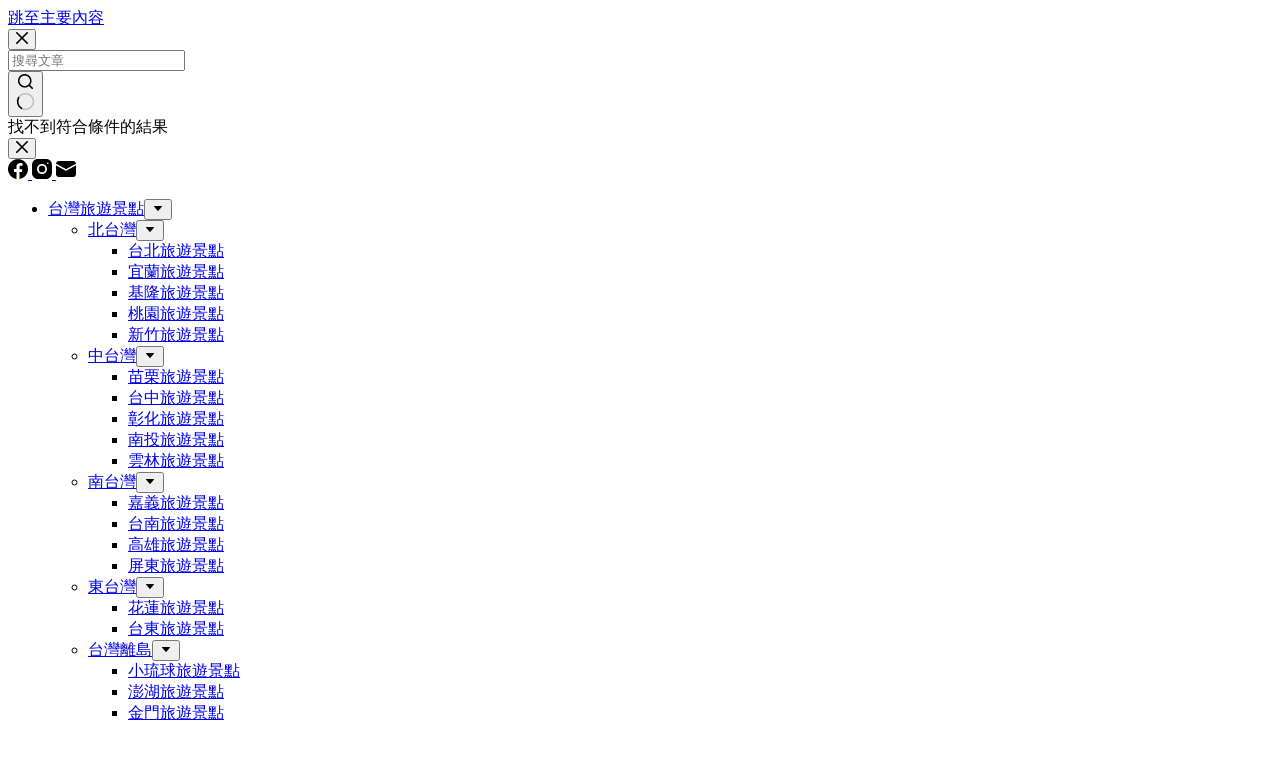

--- FILE ---
content_type: text/html; charset=utf-8
request_url: https://www.google.com/recaptcha/api2/aframe
body_size: 266
content:
<!DOCTYPE HTML><html><head><meta http-equiv="content-type" content="text/html; charset=UTF-8"></head><body><script nonce="9cO3zpxwgUK9Yayc9lVjrg">/** Anti-fraud and anti-abuse applications only. See google.com/recaptcha */ try{var clients={'sodar':'https://pagead2.googlesyndication.com/pagead/sodar?'};window.addEventListener("message",function(a){try{if(a.source===window.parent){var b=JSON.parse(a.data);var c=clients[b['id']];if(c){var d=document.createElement('img');d.src=c+b['params']+'&rc='+(localStorage.getItem("rc::a")?sessionStorage.getItem("rc::b"):"");window.document.body.appendChild(d);sessionStorage.setItem("rc::e",parseInt(sessionStorage.getItem("rc::e")||0)+1);localStorage.setItem("rc::h",'1762722471226');}}}catch(b){}});window.parent.postMessage("_grecaptcha_ready", "*");}catch(b){}</script></body></html>